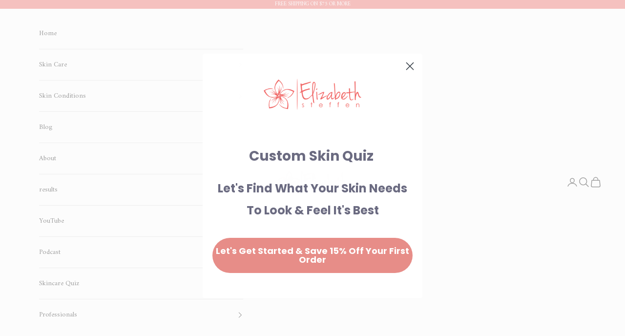

--- FILE ---
content_type: application/javascript
request_url: https://www.elizabethsteffen.com/apps/sap/1769084225/api/2/mFiZXRoLXN0ZWZmZW4ubXlzaG9waWZ5LmNvbQ==ZWxpe.js
body_size: 2054
content:
window.tdfEventHub.TriggerEventOnce('data_app2',{"offers":{"2":{"37353":{"id":37353,"trigger":{"product_groups":[{"type_id":2,"ids":[6779030995057]}]},"message":"Add The Audio Book For Only $17, Get The Digital Download NOW!","is_replace":false,"display_id":2,"discount":{"type_id":0,"value":null},"product_groups":[{"type_id":2,"ids":[6804249215089]}]},"37354":{"id":37354,"trigger":{"product_groups":[{"type_id":2,"ids":[2265134694454]}],"strc":true},"message":"Looking For A Weekly Facial Boost?  Get This Exfoliating Masque For 50% OFF Today!","is_replace":false,"display_id":0,"discount":{"type_id":1,"value":50},"product_groups":[{"type_id":2,"ids":[2265137283126]}]}},"5":{"24577":{"id":24577,"trigger":{"product_groups":[{"type_id":1}]},"goal":75,"is_category":false,"message":"{more} to get {free shipping}","first_message":"","discount":{"type_id":3,"value":null},"product_groups":[]}}},"settings":{"10":{},"11":{},"2":{"coa":0},"3":{"coa":0},"4":{"use_default":2},"6":{"extra_scopes":"write_price_rules,read_discounts,write_discounts","d_mode":1,"sale_place_id":1,"discount_widget":true,"mini_dwidget_off":true,"ribbon_place_id":2,"coa":0,"enable_gift_popup":true},"7":{"id":18872,"pub_domain":"www.elizabethsteffen.com","key":"4f4aa8f643abc5e180d4fc1bb409001c","currency":"USD","currency_format":"${{amount}}","timezone_offset":-6},"8":{"add":"Add to cart","add_all":"Add selected to cart","added":"added","added_successfully":"Added successfully","apply":"Apply","buy_quantity":"Buy {quantity}","cart":"Cart","cart_discount":"cart discount","cart_discount_code":"Discount code","cart_rec":"Cart recommendation","cart_total":"Cart total","checkout":"Checkout","continue_checkout":"Continue to checkout","continue_shopping":"Continue shopping","copied":"Copied","copy":"Copy","discount":"discount","discount_cal_at_checkout":"Discounts calculated at checkout","email_no_match_code":"Customer information does not meet the requirements for the discount code","explore":"Explore","free_gift":"free gift","free_ship":"free shipping","includes":"includes","input_discount_code":"Gift card or discount code","invalid_code":"Unable to find a valid discount matching the code entered","item":"item","items":"items","lo_earn":"You can earn points for every purchase","lo_have":"You have {point}","lo_hi":"Hi {customer.name}","lo_join":"Join us to earn rewards today","lo_point":"point","lo_points":"points","lo_redeem":"Redeem","lo_reward_view":"View all our rewards \u003e\u003e","lo_signin":"Log in","lo_signup":"Sign up","lo_welcome":"Welcome to our Loyalty Program","m_country":"","m_custom":"","m_lang":"","m_lang_on":"","more":"More","no_thank":"No thanks","off":"Off","product_details":"View full product details","quantity":"Quantity","replace":"Replace","ribbon_price":"ribbon_price","sale":"Sale","select_for_bundle":"Add to bundle","select_free_gift":"Select gift","select_other_option":"Please select other options","sold_out":"Sold out","total_price":"Total price","view_cart":"View cart","wholesale_discount":"Discount","wholesale_gift":"Free","wholesale_quantity":"Quantity","you_added":"You added","you_replaced":"Replaced successfully!","you_save":"Save","your_discount":"Your discount","your_price":"Your price"}},"products":{"2265137283126":{"i":2265137283126,"t":"Super Fruits Exfoliating Masque","h":"18-super-fruits-exfoliating-masque","p":"s/files/1/0167/1403/9350/products/superfruitsmask.jpg","v":[{"i":21097305997366,"x":"Default Title","a":32}]},"6804249215089":{"i":6804249215089,"t":"Filter Free \u0026 Flawless Audio Book","h":"filter-free-flawless-audio-book","p":"s/files/1/0167/1403/9350/products/AudiobookCoverJPEG.jpg","v":[{"i":40024241602673,"x":"Default Title","a":17}]}},"product_ids":{},"schedules":{},"sgm":{},"kwd":{},"ftr":{"thm":"nfec.themes = [{t:\"Prestige\",z:855,st:\".CartItemWrapper #tdf_discount_widget{padding: 14px 0 0 0; margin-bottom: 0}\",ca:\".cart-drawer__button-price,.cart-footer\u003e.cart-recap\u003e.h-stack.justify-start\u003e.text-lg:last\",cf:\".cart-drawer__items\",cb:\".CartItemWrapper\",cn:1,tc:2,tq:\".quantity-selector__input.text-sm\",tk:\"data-line-key\",tu:1,cs:function(){nfec.platform.shopify.cart_handle.TriggerCart=function(t){if(2==nfec.d_mode||t){if(jQuery(\".order-summary__body\").length)jQuery.ajax({method:\"GET\",url:nfec.main.PRo+\"cart\",dataType:\"html\",success:function(t){var r=$(t);$(\".order-summary__body\").html(r.find(\".order-summary__body\").html())}});else{var r=function(t,r,e){var r=r||{};(e?document:document.documentElement).dispatchEvent(new CustomEvent(t,r))};setTimeout(function(){r(\"cart:refresh\",{bubbles:!0})},400)}nfec.event_hub.Trigger(\"cart_trigger\",{val:1})}},-1!=window.location.href.indexOf(\"/cart\")\u0026\u0026(nfec.thm.cf=\"\")}},];nfec.thmxs = [{\"i\":122641514609,\"n\":\"Prestige\",\"ca\":\"#cart-drawer\\u003eform.cart-drawer__footer\\u003ediv.button-group\\u003espan.cart-drawer__button-price:last,div.cart-footer\\u003ediv.cart-recap\\u003ediv.h-stack.justify-start.gap-2\\u003espan.text-lg:last\"},{\"i\":122766983281}];"},"kv":{"NotCombDsc":"","ftoken":""},"rexy":{"tags":{},"product_types":{},"vendors":{},"collections":{},"products":[],"best":[2265137512502,6717409034353,2267681947702,2265134694454,2265135513654,2265131647030,2265137020982,2265137774646,4475289272433,2267685978166,2267685388342,2265136955446],"collection_products":{}}});